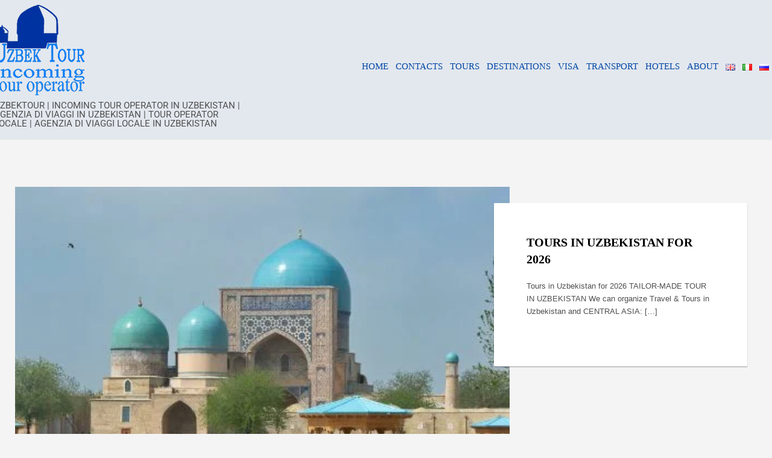

--- FILE ---
content_type: text/html; charset=UTF-8
request_url: https://uzbektour.uz/2018/06/
body_size: 27692
content:
<!DOCTYPE html><html dir="ltr" lang="en-GB" prefix="og: https://ogp.me/ns#"><head><script data-no-optimize="1">var litespeed_docref=sessionStorage.getItem("litespeed_docref");litespeed_docref&&(Object.defineProperty(document,"referrer",{get:function(){return litespeed_docref}}),sessionStorage.removeItem("litespeed_docref"));</script> <meta charset="UTF-8"/><meta http-equiv="x-ua-compatible" content="ie=edge"><meta name="viewport" content="width=device-width, initial-scale=1"><meta name="referrer" content="no-referrer-when-downgrade" /><link rel="profile" href="https://gmpg.org/xfn/11"><link rel="pingback" href="https://uzbektour.uz/xmlrpc.php"><title>June, 2018 | VIAGGIO IN UZBEKISTAN | TOUR IN UZBEKISTAN</title><meta name="robots" content="noindex, max-image-preview:large" /><meta name="yandex-verification" content="af3ca466636c3fbe" /><link rel="canonical" href="https://uzbektour.uz/2018/06/" /><meta name="generator" content="All in One SEO (AIOSEO) 4.9.3" /><link rel="alternate" href="https://uzbektour.uz/2018/06/" hreflang="en" /><link rel="alternate" href="https://uzbektour.uz/it/2018/06/" hreflang="it" /> <script data-cfasync="false" data-pagespeed-no-defer>var gtm4wp_datalayer_name = "dataLayer";
	var dataLayer = dataLayer || [];</script> <script type="litespeed/javascript">window._wca=window._wca||[]</script> <link rel='dns-prefetch' href='//stats.wp.com' /><link rel='dns-prefetch' href='//www.googletagmanager.com' /><link rel='dns-prefetch' href='//fonts.googleapis.com' /><link rel='dns-prefetch' href='//pagead2.googlesyndication.com' /><link rel="alternate" type="application/rss+xml" title="VIAGGIO IN UZBEKISTAN | TOUR IN UZBEKISTAN &raquo; Feed" href="https://uzbektour.uz/feed/" /><link rel="alternate" type="application/rss+xml" title="VIAGGIO IN UZBEKISTAN | TOUR IN UZBEKISTAN &raquo; Comments Feed" href="https://uzbektour.uz/comments/feed/" /><style id='wp-img-auto-sizes-contain-inline-css' type='text/css'>img:is([sizes=auto i],[sizes^="auto," i]){contain-intrinsic-size:3000px 1500px}
/*# sourceURL=wp-img-auto-sizes-contain-inline-css */</style><style id="litespeed-ccss">ul{box-sizing:border-box}:root{--wp--preset--font-size--normal:16px;--wp--preset--font-size--huge:42px}.screen-reader-text{border:0;clip:rect(1px,1px,1px,1px);-webkit-clip-path:inset(50%);clip-path:inset(50%);height:1px;margin:-1px;overflow:hidden;padding:0;position:absolute;width:1px;word-wrap:normal!important}body{--wp--preset--color--black:#000;--wp--preset--color--cyan-bluish-gray:#abb8c3;--wp--preset--color--white:#fff;--wp--preset--color--pale-pink:#f78da7;--wp--preset--color--vivid-red:#cf2e2e;--wp--preset--color--luminous-vivid-orange:#ff6900;--wp--preset--color--luminous-vivid-amber:#fcb900;--wp--preset--color--light-green-cyan:#7bdcb5;--wp--preset--color--vivid-green-cyan:#00d084;--wp--preset--color--pale-cyan-blue:#8ed1fc;--wp--preset--color--vivid-cyan-blue:#0693e3;--wp--preset--color--vivid-purple:#9b51e0;--wp--preset--gradient--vivid-cyan-blue-to-vivid-purple:linear-gradient(135deg,rgba(6,147,227,1) 0%,#9b51e0 100%);--wp--preset--gradient--light-green-cyan-to-vivid-green-cyan:linear-gradient(135deg,#7adcb4 0%,#00d082 100%);--wp--preset--gradient--luminous-vivid-amber-to-luminous-vivid-orange:linear-gradient(135deg,rgba(252,185,0,1) 0%,rgba(255,105,0,1) 100%);--wp--preset--gradient--luminous-vivid-orange-to-vivid-red:linear-gradient(135deg,rgba(255,105,0,1) 0%,#cf2e2e 100%);--wp--preset--gradient--very-light-gray-to-cyan-bluish-gray:linear-gradient(135deg,#eee 0%,#a9b8c3 100%);--wp--preset--gradient--cool-to-warm-spectrum:linear-gradient(135deg,#4aeadc 0%,#9778d1 20%,#cf2aba 40%,#ee2c82 60%,#fb6962 80%,#fef84c 100%);--wp--preset--gradient--blush-light-purple:linear-gradient(135deg,#ffceec 0%,#9896f0 100%);--wp--preset--gradient--blush-bordeaux:linear-gradient(135deg,#fecda5 0%,#fe2d2d 50%,#6b003e 100%);--wp--preset--gradient--luminous-dusk:linear-gradient(135deg,#ffcb70 0%,#c751c0 50%,#4158d0 100%);--wp--preset--gradient--pale-ocean:linear-gradient(135deg,#fff5cb 0%,#b6e3d4 50%,#33a7b5 100%);--wp--preset--gradient--electric-grass:linear-gradient(135deg,#caf880 0%,#71ce7e 100%);--wp--preset--gradient--midnight:linear-gradient(135deg,#020381 0%,#2874fc 100%);--wp--preset--font-size--small:13px;--wp--preset--font-size--medium:20px;--wp--preset--font-size--large:36px;--wp--preset--font-size--x-large:42px;--wp--preset--spacing--20:.44rem;--wp--preset--spacing--30:.67rem;--wp--preset--spacing--40:1rem;--wp--preset--spacing--50:1.5rem;--wp--preset--spacing--60:2.25rem;--wp--preset--spacing--70:3.38rem;--wp--preset--spacing--80:5.06rem;--wp--preset--shadow--natural:6px 6px 9px rgba(0,0,0,.2);--wp--preset--shadow--deep:12px 12px 50px rgba(0,0,0,.4);--wp--preset--shadow--sharp:6px 6px 0px rgba(0,0,0,.2);--wp--preset--shadow--outlined:6px 6px 0px -3px rgba(255,255,255,1),6px 6px rgba(0,0,0,1);--wp--preset--shadow--crisp:6px 6px 0px rgba(0,0,0,1)}:root{--woocommerce:#7f54b3;--wc-green:#7ad03a;--wc-red:#a00;--wc-orange:#ffba00;--wc-blue:#2ea2cc;--wc-primary:#7f54b3;--wc-primary-text:#fff;--wc-secondary:#e9e6ed;--wc-secondary-text:#515151;--wc-highlight:#b3af54;--wc-highligh-text:#fff;--wc-content-bg:#fff;--wc-subtext:#767676}.screen-reader-text{clip:rect(1px,1px,1px,1px);height:1px;overflow:hidden;position:absolute!important;width:1px;word-wrap:normal!important}.screen-reader-text{position:absolute;top:-10000em;width:1px;height:1px;margin:-1px;padding:0;overflow:hidden;clip:rect(0,0,0,0);border:0}:root{--page-title-display:block}:root{--swiper-theme-color:#007aff}:root{--swiper-navigation-size:44px}.elementor-kit-6376{--e-global-color-primary:#6ec1e4;--e-global-color-secondary:#54595f;--e-global-color-text:#7a7a7a;--e-global-color-accent:#61ce70;--e-global-color-7766950a:#4054b2;--e-global-color-1c54063d:#23a455;--e-global-color-21d5a225:#000;--e-global-typography-primary-font-family:"Roboto";--e-global-typography-primary-font-weight:600;--e-global-typography-secondary-font-family:"Roboto Slab";--e-global-typography-secondary-font-weight:400;--e-global-typography-text-font-family:"Roboto";--e-global-typography-text-font-weight:400;--e-global-typography-accent-font-family:"Roboto";--e-global-typography-accent-font-weight:500}html{font-family:sans-serif;-ms-text-size-adjust:100%;-webkit-text-size-adjust:100%}body{margin:0}article,figure,header,main,nav{display:block}a{background-color:transparent}img{border:0}figure{margin:1em 40px}button{color:inherit;font:inherit;margin:0}button{overflow:visible}button{text-transform:none}button{-webkit-appearance:button}button::-moz-focus-inner{border:0;padding:0}*{-webkit-box-sizing:border-box;-moz-box-sizing:border-box;box-sizing:border-box}*:before,*:after{-webkit-box-sizing:border-box;-moz-box-sizing:border-box;box-sizing:border-box}html{font-size:10px}body{font-family:"Helvetica Neue",Helvetica,Arial,sans-serif;font-size:14px;line-height:1.42857143;color:#333;background-color:#fff}button{font-family:inherit;font-size:inherit;line-height:inherit}a{color:#337ab7;text-decoration:none}figure{margin:0}img{vertical-align:middle}.row{margin-left:-15px;margin-right:-15px}.col-md-4,.col-md-8,.col-xs-12,.col-md-12{position:relative;min-height:1px;padding-left:15px;padding-right:15px}.col-xs-12{float:left}.col-xs-12{width:100%}@media (min-width:992px){.col-md-4,.col-md-8,.col-md-12{float:left}.col-md-12{width:100%}.col-md-8{width:66.66666667%}.col-md-4{width:33.33333333%}}.row:before,.row:after{content:" ";display:table}.row:after{clear:both}@-ms-viewport{width:device-width}.fa{-moz-osx-font-smoothing:grayscale;-webkit-font-smoothing:antialiased;display:inline-block;font-style:normal;font-variant:normal;text-rendering:auto;line-height:1}.fa-lg{font-size:1.33333em;line-height:.75em;vertical-align:-.0667em}.fa-angle-up:before{content:"\f106"}.fa{font-family:"Font Awesome 5 Free"}.fa{font-weight:900}h3{margin-top:.8em;margin-bottom:.8em;clear:both;word-break:break-word}p{margin-top:0;margin-bottom:0;padding:0 0 .8125em}.element-title{text-decoration:none;line-height:1.2;word-break:break-word}i{font-style:italic}.blog-post__meta .post-meta__time,.post-meta__time{font-style:italic}.post-meta__time:before{font-family:"Ionicons";content:"\f4be"}.menu-toggle:after{font-family:"Ionicons";content:"\f35e"}html{-webkit-font-smoothing:antialiased;-moz-osx-font-smoothing:grayscale;-ms-scrollbar-arrow-color:rgba(0,59,77,1);-ms-scrollbar-face-color:rgba(0,59,77,1)}body,html{text-rendering:optimizeSpeed;-webkit-text-size-adjust:100%;-ms-text-size-adjust:100%;text-size-adjust:100%}body{padding:0;border:0;overflow-x:hidden;overflow-y:scroll;font-family:sans-serif;line-height:1.618;word-break:normal;vertical-align:baseline;background-color:#fff;-o-font-feature-settings:'liga' 1,'kern';-ms-font-feature-settings:'liga' 1,'kern';-webkit-font-feature-settings:'liga' 1,'kern';font-feature-settings:'liga' 1,'kern'}::-webkit-scrollbar{width:15px}::-webkit-scrollbar-track{background:#fff}::-webkit-scrollbar-thumb{border-radius:10px;border:2px solid #fff;background:rgba(0,59,77,.3)}.website-width{box-sizing:border-box;margin:0 auto}.site{overflow-x:hidden}.bellini__canvas{max-width:1100px;margin:auto}article,figure,header,main,nav{display:block}*{box-sizing:border-box}*:before,*:after{box-sizing:border-box}ul{margin:0 0 1.5em .5em}ul{list-style:disc}li>ul{margin-bottom:0;margin-left:1.5em}img{height:auto;max-width:100%}button{padding:.84375em .875em .78125em;border:0;border-radius:2px;font-weight:500;line-height:1;color:#fff;background-color:#1a1a1a}.button{position:relative;margin-top:6px;margin-bottom:6px;padding:.5em 2em;border:none;border-radius:2px;overflow:hidden;text-align:center;white-space:nowrap;vertical-align:middle;-ms-border-radius:2px}.button--secondary{min-height:32px}.main-navigation{display:block;width:100%}.main-navigation a,.main-navigation a:visited{display:block;text-decoration:none}.main-navigation ul{display:none;margin:0 0 1.6em;list-style:none}.main-navigation ul li{list-style:none}.main-navigation ul li a{display:block;margin-top:.8em;padding-top:.8em;border-top:1px solid #e8e9ea}.main-navigation ul li:first-of-type a{padding-top:0;border-top:0}.main-navigation ul ul{margin-bottom:0}.main-navigation ul ul li:first-of-type a{margin-top:.8em;padding-top:.8em}.main-navigation ul ul a{padding-left:1.6em}.main-navigation ul ul ul a{padding-left:3.2em}.menu-toggle{display:block;padding:1em 0}.menu-toggle:after{position:relative;margin-left:8px;font-size:inherit;vertical-align:top}.menu-toggle{background-color:transparent;margin-right:0;outline:0;position:absolute;top:.8em;left:100%;-webkit-transform:translateX(-100%) translateX(-1.6em);transform:translateX(-100%) translateX(-1.6em);position:relative;top:auto;left:auto;margin-bottom:1.6em;-webkit-transform:none;transform:none}.main-navigation .menu-item a{border-bottom:4px solid transparent}.bellini__pagination--np{text-align:center;padding-top:.6em}.screen-reader-text{position:absolute!important;width:1px;height:1px;overflow:hidden;clip:rect(1px,1px,1px,1px)}.text-right{text-align:right}.site-header:before,.site-header:after,.site-content:before,.site-content:after{content:'';display:table;table-layout:fixed}.site-header:after,.site-content:after{clear:both}.hentry{margin:0 0 1.5em}.site-header{display:block;padding-bottom:.5%;background-position:center center;background-repeat:no-repeat;background-size:cover;box-shadow:0 0 2px rgba(6,8,8,.15);-o-background-size:cover;min-height:60px}.site-branding{position:relative;line-height:1em;padding-top:.75rem;padding-left:0}.site-description{margin-top:1rem}.page-header{border:none;padding:2em}.scrollToTop{display:none;position:fixed;right:40px;bottom:50px;text-decoration:none;font-size:2.618em;z-index:99}.post-meta__time:before{font-style:normal;padding-right:.5em;opacity:.6}.blog__post{position:relative;margin:1.5% 0}.blog__post__image{margin:0 auto;display:block}.blog__post .layout-golden--one__right{position:absolute;top:5%;right:2.5%}.layout-golden--one__left .blog__post__image{width:100%}.layout-golden--one__right{background-color:#fff;box-shadow:0 1px 1.5px rgba(0,0,0,.12),0 1px 1px rgba(0,0,0,.24)}.blog__post__right .blog__post__excerpt p{margin-top:1.5em}.blog__post__right{padding:5% 10%}.blog-post__meta{margin-bottom:2%}.blog-post__meta,.blog__post__right .button--secondary{opacity:0}.blog__post__right .button--secondary--post{text-decoration:none}.blog__post__right .entry-title{margin-top:0}.col-md-8.layout-golden--one__left{padding:0}.button--secondary--post{text-decoration:none;color:#fff}.post-meta__time{margin-bottom:.5em;margin-right:.25em;padding-bottom:0;display:inline-block;text-decoration:none;font-size:.9em;line-height:1}@-moz-viewport{width:device-width}@-ms-viewport{width:device-width}@-o-viewport{width:device-width}@-webkit-viewport{width:device-width}@viewport{width:device-width}@media screen and (min-width:46em){.menu-toggle{display:none}.main-navigation a,.main-navigation a:visited{margin-top:0!important;margin-bottom:1.3em;padding-top:0!important;border-top:0!important}.main-navigation ul{display:block;list-style:none;margin:0 0 -1.3em;padding:0}.main-navigation ul ul{background-color:#fff;box-shadow:0 0 2px 1px rgba(0,0,0,.1);border:6px solid #fff;float:left;font-weight:400;text-transform:none;letter-spacing:0;position:absolute;top:2.55em;left:-9999em;z-index:99999}.main-navigation ul ul a{padding:.8em!important;padding-left:inherit}.main-navigation ul ul:before{content:"";width:0;height:0;border-bottom:14px solid #fff;border-top:0 solid transparent;border-left:14px solid transparent;border-right:14px solid transparent;position:absolute;left:50%;-webkit-transform:translateX(-50%);transform:translateX(-50%);top:-20px}.main-navigation ul ul:after{border:3px solid rgba(232,233,234,.38);content:"";display:block;width:100%;height:100%;position:absolute;top:0;left:0;z-index:-1}.main-navigation ul ul ul{left:-999em;top:-6px}.main-navigation ul ul ul a{padding-left:inherit}.main-navigation ul ul ul:before{display:none}.main-navigation ul ul li{margin-left:0;text-align:center}.main-navigation ul ul li a:after{display:none}.main-navigation ul ul li:first-of-type a{margin-top:0;padding-top:0;border-top:0}.main-navigation ul ul a,.main-navigation ul ul a:visited{border-bottom:1px solid #e8e9ea;padding:.8em;margin:0;width:180px;text-align:left}.main-navigation li{display:inline-block;margin-left:.8em;position:relative}.main-navigation li a:after{display:inline-block;margin-left:1em}.main-navigation li:last-of-type a:after{display:none}.main-navigation li.menu-item-has-children>a{position:relative}.main-navigation li.menu-item-has-children>a:before{font-size:14px;line-height:1;display:inline-block;position:absolute;right:1.4em;top:3px;vertical-align:text-top;-webkit-font-smoothing:antialiased}.main-navigation li.menu-item-has-children>a:after{position:relative;left:1.6em}.main-navigation ul ul li.menu-item-has-children>a:before{display:none}.main-navigation ul ul li.menu-item-has-children>a:after{font-size:14px;font-style:normal;font-weight:400;margin:0 0 0 .4em;padding:0;line-height:1;display:inline-block;vertical-align:text-top;-webkit-transform:rotate(-90deg);transform:rotate(-90deg);-webkit-font-smoothing:antialiased}}@media screen and (min-width:550px) and (max-width:1100px){.blog__post .layout-golden--one__right{position:initial}}@media screen and (min-width:1101px) and (max-width:1350px){.element-title--post{font-size:medium}.blog__post__excerpt{font-size:small}}@media screen and (max-width:640px){h3{line-height:1.4}.element-title{font-size:3rem}h3{font-size:1.6875rem}}@media screen and (max-width:550px){.header--one__menu,.header--one__logo{margin:0 auto}#primary-menu{padding:0}.site-branding{text-align:center}.menu-toggle{margin:0 auto!important}.menu-toggle{margin-top:1.5em;background-color:transparent}.sub-menu{padding-left:.1rem}.bellini__canvas{padding:2rem}.blog__post .layout-golden--one__right{position:initial}.header-inner{padding-left:1em;padding-right:1em}}.flexify--center{position:relative;display:flex;align-items:center;justify-content:space-between;flex-wrap:wrap}:root{--global-kb-font-size-sm:clamp(.8rem,.73rem + .217vw,.9rem);--global-kb-font-size-md:clamp(1.1rem,.995rem + .326vw,1.25rem);--global-kb-font-size-lg:clamp(1.75rem,1.576rem + .543vw,2rem);--global-kb-font-size-xl:clamp(2.25rem,1.728rem + 1.63vw,3rem);--global-kb-font-size-xxl:clamp(2.5rem,1.456rem + 3.26vw,4rem);--global-kb-font-size-xxxl:clamp(2.75rem,.489rem + 7.065vw,6rem)}:root{--global-palette1:#3182ce;--global-palette2:#2b6cb0;--global-palette3:#1a202c;--global-palette4:#2d3748;--global-palette5:#4a5568;--global-palette6:#718096;--global-palette7:#edf2f7;--global-palette8:#f7fafc;--global-palette9:#fff}:root{--swiper-theme-color:#007aff}:root{--swiper-navigation-size:44px}:root{--jp-carousel-primary-color:#fff;--jp-carousel-primary-subtle-color:#999;--jp-carousel-bg-color:#000;--jp-carousel-bg-faded-color:#222;--jp-carousel-border-color:#3a3a3a}:root{--jetpack--contact-form--border:1px solid #8c8f94;--jetpack--contact-form--border-color:#8c8f94;--jetpack--contact-form--border-size:1px;--jetpack--contact-form--border-style:solid;--jetpack--contact-form--border-radius:0px;--jetpack--contact-form--input-padding:16px;--jetpack--contact-form--font-size:16px;--jetpack--contact-form--error-color:#b32d2e;--jetpack--contact-form--inverted-text-color:#fff}.screen-reader-text{border:0;clip:rect(1px,1px,1px,1px);clip-path:inset(50%);height:1px;margin:-1px;overflow:hidden;padding:0;position:absolute!important;width:1px;word-wrap:normal!important}body,button{font-family:'Source Sans Pro',sans-serif;font-size:15px;color:#4f4f4f}.site-branding{font-family:'Roboto',sans-serif}h3,.element-title,.element-title--post,.main-navigation a{font-family:'Bitter',serif}.element-title,.element-title--post{font-size:20px;color:#000;text-transform:uppercase}.website-width{width:100%}.bellini__canvas{max-width:1100px}.header-inner{max-width:1270px}.scrollToTop{color:#a4cff2}.post-meta__time,.blog-post__meta .post-meta__time{color:#bf0033}.main-navigation li a:before{background-color:#bf0033}a{color:#1e73be}.site-header{background-color:#e3e8ef}.main-navigation a,.main-navigation ul ul a{color:#0047a5}.button--secondary{background-color:#1e73be}.main-navigation a{font-size:16px}body.custom-background{background-color:#f4f4f4}.screen-reader-text{clip:rect(1px,1px,1px,1px);word-wrap:normal!important;border:0;clip-path:inset(50%);height:1px;margin:-1px;overflow:hidden;overflow-wrap:normal!important;padding:0;position:absolute!important;width:1px}}</style><link rel="preload" data-asynced="1" data-optimized="2" as="style" onload="this.onload=null;this.rel='stylesheet'" href="https://uzbektour.uz/wp-content/litespeed/css/42161ae457832514e6355c9e9689be54.css?ver=b1102" /><script data-optimized="1" type="litespeed/javascript" data-src="https://uzbektour.uz/wp-content/plugins/litespeed-cache/assets/js/css_async.min.js"></script> <style id='classic-theme-styles-inline-css' type='text/css'>/*! This file is auto-generated */
.wp-block-button__link{color:#fff;background-color:#32373c;border-radius:9999px;box-shadow:none;text-decoration:none;padding:calc(.667em + 2px) calc(1.333em + 2px);font-size:1.125em}.wp-block-file__button{background:#32373c;color:#fff;text-decoration:none}
/*# sourceURL=/wp-includes/css/classic-themes.min.css */</style><style id='jetpack-sharing-buttons-style-inline-css' type='text/css'>.jetpack-sharing-buttons__services-list{display:flex;flex-direction:row;flex-wrap:wrap;gap:0;list-style-type:none;margin:5px;padding:0}.jetpack-sharing-buttons__services-list.has-small-icon-size{font-size:12px}.jetpack-sharing-buttons__services-list.has-normal-icon-size{font-size:16px}.jetpack-sharing-buttons__services-list.has-large-icon-size{font-size:24px}.jetpack-sharing-buttons__services-list.has-huge-icon-size{font-size:36px}@media print{.jetpack-sharing-buttons__services-list{display:none!important}}.editor-styles-wrapper .wp-block-jetpack-sharing-buttons{gap:0;padding-inline-start:0}ul.jetpack-sharing-buttons__services-list.has-background{padding:1.25em 2.375em}
/*# sourceURL=https://uzbektour.uz/wp-content/plugins/jetpack/_inc/blocks/sharing-buttons/view.css */</style><style id='global-styles-inline-css' type='text/css'>:root{--wp--preset--aspect-ratio--square: 1;--wp--preset--aspect-ratio--4-3: 4/3;--wp--preset--aspect-ratio--3-4: 3/4;--wp--preset--aspect-ratio--3-2: 3/2;--wp--preset--aspect-ratio--2-3: 2/3;--wp--preset--aspect-ratio--16-9: 16/9;--wp--preset--aspect-ratio--9-16: 9/16;--wp--preset--color--black: #000000;--wp--preset--color--cyan-bluish-gray: #abb8c3;--wp--preset--color--white: #ffffff;--wp--preset--color--pale-pink: #f78da7;--wp--preset--color--vivid-red: #cf2e2e;--wp--preset--color--luminous-vivid-orange: #ff6900;--wp--preset--color--luminous-vivid-amber: #fcb900;--wp--preset--color--light-green-cyan: #7bdcb5;--wp--preset--color--vivid-green-cyan: #00d084;--wp--preset--color--pale-cyan-blue: #8ed1fc;--wp--preset--color--vivid-cyan-blue: #0693e3;--wp--preset--color--vivid-purple: #9b51e0;--wp--preset--gradient--vivid-cyan-blue-to-vivid-purple: linear-gradient(135deg,rgb(6,147,227) 0%,rgb(155,81,224) 100%);--wp--preset--gradient--light-green-cyan-to-vivid-green-cyan: linear-gradient(135deg,rgb(122,220,180) 0%,rgb(0,208,130) 100%);--wp--preset--gradient--luminous-vivid-amber-to-luminous-vivid-orange: linear-gradient(135deg,rgb(252,185,0) 0%,rgb(255,105,0) 100%);--wp--preset--gradient--luminous-vivid-orange-to-vivid-red: linear-gradient(135deg,rgb(255,105,0) 0%,rgb(207,46,46) 100%);--wp--preset--gradient--very-light-gray-to-cyan-bluish-gray: linear-gradient(135deg,rgb(238,238,238) 0%,rgb(169,184,195) 100%);--wp--preset--gradient--cool-to-warm-spectrum: linear-gradient(135deg,rgb(74,234,220) 0%,rgb(151,120,209) 20%,rgb(207,42,186) 40%,rgb(238,44,130) 60%,rgb(251,105,98) 80%,rgb(254,248,76) 100%);--wp--preset--gradient--blush-light-purple: linear-gradient(135deg,rgb(255,206,236) 0%,rgb(152,150,240) 100%);--wp--preset--gradient--blush-bordeaux: linear-gradient(135deg,rgb(254,205,165) 0%,rgb(254,45,45) 50%,rgb(107,0,62) 100%);--wp--preset--gradient--luminous-dusk: linear-gradient(135deg,rgb(255,203,112) 0%,rgb(199,81,192) 50%,rgb(65,88,208) 100%);--wp--preset--gradient--pale-ocean: linear-gradient(135deg,rgb(255,245,203) 0%,rgb(182,227,212) 50%,rgb(51,167,181) 100%);--wp--preset--gradient--electric-grass: linear-gradient(135deg,rgb(202,248,128) 0%,rgb(113,206,126) 100%);--wp--preset--gradient--midnight: linear-gradient(135deg,rgb(2,3,129) 0%,rgb(40,116,252) 100%);--wp--preset--font-size--small: 13px;--wp--preset--font-size--medium: 20px;--wp--preset--font-size--large: 36px;--wp--preset--font-size--x-large: 42px;--wp--preset--spacing--20: 0.44rem;--wp--preset--spacing--30: 0.67rem;--wp--preset--spacing--40: 1rem;--wp--preset--spacing--50: 1.5rem;--wp--preset--spacing--60: 2.25rem;--wp--preset--spacing--70: 3.38rem;--wp--preset--spacing--80: 5.06rem;--wp--preset--shadow--natural: 6px 6px 9px rgba(0, 0, 0, 0.2);--wp--preset--shadow--deep: 12px 12px 50px rgba(0, 0, 0, 0.4);--wp--preset--shadow--sharp: 6px 6px 0px rgba(0, 0, 0, 0.2);--wp--preset--shadow--outlined: 6px 6px 0px -3px rgb(255, 255, 255), 6px 6px rgb(0, 0, 0);--wp--preset--shadow--crisp: 6px 6px 0px rgb(0, 0, 0);}:where(.is-layout-flex){gap: 0.5em;}:where(.is-layout-grid){gap: 0.5em;}body .is-layout-flex{display: flex;}.is-layout-flex{flex-wrap: wrap;align-items: center;}.is-layout-flex > :is(*, div){margin: 0;}body .is-layout-grid{display: grid;}.is-layout-grid > :is(*, div){margin: 0;}:where(.wp-block-columns.is-layout-flex){gap: 2em;}:where(.wp-block-columns.is-layout-grid){gap: 2em;}:where(.wp-block-post-template.is-layout-flex){gap: 1.25em;}:where(.wp-block-post-template.is-layout-grid){gap: 1.25em;}.has-black-color{color: var(--wp--preset--color--black) !important;}.has-cyan-bluish-gray-color{color: var(--wp--preset--color--cyan-bluish-gray) !important;}.has-white-color{color: var(--wp--preset--color--white) !important;}.has-pale-pink-color{color: var(--wp--preset--color--pale-pink) !important;}.has-vivid-red-color{color: var(--wp--preset--color--vivid-red) !important;}.has-luminous-vivid-orange-color{color: var(--wp--preset--color--luminous-vivid-orange) !important;}.has-luminous-vivid-amber-color{color: var(--wp--preset--color--luminous-vivid-amber) !important;}.has-light-green-cyan-color{color: var(--wp--preset--color--light-green-cyan) !important;}.has-vivid-green-cyan-color{color: var(--wp--preset--color--vivid-green-cyan) !important;}.has-pale-cyan-blue-color{color: var(--wp--preset--color--pale-cyan-blue) !important;}.has-vivid-cyan-blue-color{color: var(--wp--preset--color--vivid-cyan-blue) !important;}.has-vivid-purple-color{color: var(--wp--preset--color--vivid-purple) !important;}.has-black-background-color{background-color: var(--wp--preset--color--black) !important;}.has-cyan-bluish-gray-background-color{background-color: var(--wp--preset--color--cyan-bluish-gray) !important;}.has-white-background-color{background-color: var(--wp--preset--color--white) !important;}.has-pale-pink-background-color{background-color: var(--wp--preset--color--pale-pink) !important;}.has-vivid-red-background-color{background-color: var(--wp--preset--color--vivid-red) !important;}.has-luminous-vivid-orange-background-color{background-color: var(--wp--preset--color--luminous-vivid-orange) !important;}.has-luminous-vivid-amber-background-color{background-color: var(--wp--preset--color--luminous-vivid-amber) !important;}.has-light-green-cyan-background-color{background-color: var(--wp--preset--color--light-green-cyan) !important;}.has-vivid-green-cyan-background-color{background-color: var(--wp--preset--color--vivid-green-cyan) !important;}.has-pale-cyan-blue-background-color{background-color: var(--wp--preset--color--pale-cyan-blue) !important;}.has-vivid-cyan-blue-background-color{background-color: var(--wp--preset--color--vivid-cyan-blue) !important;}.has-vivid-purple-background-color{background-color: var(--wp--preset--color--vivid-purple) !important;}.has-black-border-color{border-color: var(--wp--preset--color--black) !important;}.has-cyan-bluish-gray-border-color{border-color: var(--wp--preset--color--cyan-bluish-gray) !important;}.has-white-border-color{border-color: var(--wp--preset--color--white) !important;}.has-pale-pink-border-color{border-color: var(--wp--preset--color--pale-pink) !important;}.has-vivid-red-border-color{border-color: var(--wp--preset--color--vivid-red) !important;}.has-luminous-vivid-orange-border-color{border-color: var(--wp--preset--color--luminous-vivid-orange) !important;}.has-luminous-vivid-amber-border-color{border-color: var(--wp--preset--color--luminous-vivid-amber) !important;}.has-light-green-cyan-border-color{border-color: var(--wp--preset--color--light-green-cyan) !important;}.has-vivid-green-cyan-border-color{border-color: var(--wp--preset--color--vivid-green-cyan) !important;}.has-pale-cyan-blue-border-color{border-color: var(--wp--preset--color--pale-cyan-blue) !important;}.has-vivid-cyan-blue-border-color{border-color: var(--wp--preset--color--vivid-cyan-blue) !important;}.has-vivid-purple-border-color{border-color: var(--wp--preset--color--vivid-purple) !important;}.has-vivid-cyan-blue-to-vivid-purple-gradient-background{background: var(--wp--preset--gradient--vivid-cyan-blue-to-vivid-purple) !important;}.has-light-green-cyan-to-vivid-green-cyan-gradient-background{background: var(--wp--preset--gradient--light-green-cyan-to-vivid-green-cyan) !important;}.has-luminous-vivid-amber-to-luminous-vivid-orange-gradient-background{background: var(--wp--preset--gradient--luminous-vivid-amber-to-luminous-vivid-orange) !important;}.has-luminous-vivid-orange-to-vivid-red-gradient-background{background: var(--wp--preset--gradient--luminous-vivid-orange-to-vivid-red) !important;}.has-very-light-gray-to-cyan-bluish-gray-gradient-background{background: var(--wp--preset--gradient--very-light-gray-to-cyan-bluish-gray) !important;}.has-cool-to-warm-spectrum-gradient-background{background: var(--wp--preset--gradient--cool-to-warm-spectrum) !important;}.has-blush-light-purple-gradient-background{background: var(--wp--preset--gradient--blush-light-purple) !important;}.has-blush-bordeaux-gradient-background{background: var(--wp--preset--gradient--blush-bordeaux) !important;}.has-luminous-dusk-gradient-background{background: var(--wp--preset--gradient--luminous-dusk) !important;}.has-pale-ocean-gradient-background{background: var(--wp--preset--gradient--pale-ocean) !important;}.has-electric-grass-gradient-background{background: var(--wp--preset--gradient--electric-grass) !important;}.has-midnight-gradient-background{background: var(--wp--preset--gradient--midnight) !important;}.has-small-font-size{font-size: var(--wp--preset--font-size--small) !important;}.has-medium-font-size{font-size: var(--wp--preset--font-size--medium) !important;}.has-large-font-size{font-size: var(--wp--preset--font-size--large) !important;}.has-x-large-font-size{font-size: var(--wp--preset--font-size--x-large) !important;}
:where(.wp-block-post-template.is-layout-flex){gap: 1.25em;}:where(.wp-block-post-template.is-layout-grid){gap: 1.25em;}
:where(.wp-block-term-template.is-layout-flex){gap: 1.25em;}:where(.wp-block-term-template.is-layout-grid){gap: 1.25em;}
:where(.wp-block-columns.is-layout-flex){gap: 2em;}:where(.wp-block-columns.is-layout-grid){gap: 2em;}
:root :where(.wp-block-pullquote){font-size: 1.5em;line-height: 1.6;}
/*# sourceURL=global-styles-inline-css */</style><style id='woocommerce-inline-inline-css' type='text/css'>.woocommerce form .form-row .required { visibility: visible; }
/*# sourceURL=woocommerce-inline-inline-css */</style><style id='kadence-blocks-global-variables-inline-css' type='text/css'>:root {--global-kb-font-size-sm:clamp(0.8rem, 0.73rem + 0.217vw, 0.9rem);--global-kb-font-size-md:clamp(1.1rem, 0.995rem + 0.326vw, 1.25rem);--global-kb-font-size-lg:clamp(1.75rem, 1.576rem + 0.543vw, 2rem);--global-kb-font-size-xl:clamp(2.25rem, 1.728rem + 1.63vw, 3rem);--global-kb-font-size-xxl:clamp(2.5rem, 1.456rem + 3.26vw, 4rem);--global-kb-font-size-xxxl:clamp(2.75rem, 0.489rem + 7.065vw, 6rem);}:root {--global-palette1: #3182CE;--global-palette2: #2B6CB0;--global-palette3: #1A202C;--global-palette4: #2D3748;--global-palette5: #4A5568;--global-palette6: #718096;--global-palette7: #EDF2F7;--global-palette8: #F7FAFC;--global-palette9: #ffffff;}
/*# sourceURL=kadence-blocks-global-variables-inline-css */</style><script type="litespeed/javascript" data-src="https://uzbektour.uz/wp-includes/js/jquery/jquery.min.js" id="jquery-core-js"></script> <script id="jquery-js-after" type="litespeed/javascript">!function($){"use strict";$(document).ready(function(){$(this).scrollTop()>100&&$(".hfe-scroll-to-top-wrap").removeClass("hfe-scroll-to-top-hide"),$(window).scroll(function(){$(this).scrollTop()<100?$(".hfe-scroll-to-top-wrap").fadeOut(300):$(".hfe-scroll-to-top-wrap").fadeIn(300)}),$(".hfe-scroll-to-top-wrap").on("click",function(){$("html, body").animate({scrollTop:0},300);return!1})})}(jQuery);!function($){'use strict';$(document).ready(function(){var bar=$('.hfe-reading-progress-bar');if(!bar.length)return;$(window).on('scroll',function(){var s=$(window).scrollTop(),d=$(document).height()-$(window).height(),p=d?s/d*100:0;bar.css('width',p+'%')})})}(jQuery)</script> <script id="wc-add-to-cart-js-extra" type="litespeed/javascript">var wc_add_to_cart_params={"ajax_url":"/wp-admin/admin-ajax.php","wc_ajax_url":"/?wc-ajax=%%endpoint%%","i18n_view_cart":"View basket","cart_url":"https://uzbektour.uz/cart/","is_cart":"","cart_redirect_after_add":"no"}</script> <script id="woocommerce-js-extra" type="litespeed/javascript">var woocommerce_params={"ajax_url":"/wp-admin/admin-ajax.php","wc_ajax_url":"/?wc-ajax=%%endpoint%%","i18n_password_show":"Show password","i18n_password_hide":"Hide password"}</script> <script type="text/javascript" src="https://stats.wp.com/s-202604.js" id="woocommerce-analytics-js" defer="defer" data-wp-strategy="defer"></script> 
 <script type="litespeed/javascript" data-src="https://www.googletagmanager.com/gtag/js?id=GT-TWZSH2T" id="google_gtagjs-js"></script> <script id="google_gtagjs-js-after" type="litespeed/javascript">window.dataLayer=window.dataLayer||[];function gtag(){dataLayer.push(arguments)}
gtag("set","linker",{"domains":["uzbektour.uz"]});gtag("js",new Date());gtag("set","developer_id.dZTNiMT",!0);gtag("config","GT-TWZSH2T")</script> <link rel="https://api.w.org/" href="https://uzbektour.uz/wp-json/" /><link rel="EditURI" type="application/rsd+xml" title="RSD" href="https://uzbektour.uz/xmlrpc.php?rsd" /><style id="essential-blocks-global-styles">:root {
                --eb-global-primary-color: #101828;
--eb-global-secondary-color: #475467;
--eb-global-tertiary-color: #98A2B3;
--eb-global-text-color: #475467;
--eb-global-heading-color: #1D2939;
--eb-global-link-color: #444CE7;
--eb-global-background-color: #F9FAFB;
--eb-global-button-text-color: #FFFFFF;
--eb-global-button-background-color: #101828;
--eb-gradient-primary-color: linear-gradient(90deg, hsla(259, 84%, 78%, 1) 0%, hsla(206, 67%, 75%, 1) 100%);
--eb-gradient-secondary-color: linear-gradient(90deg, hsla(18, 76%, 85%, 1) 0%, hsla(203, 69%, 84%, 1) 100%);
--eb-gradient-tertiary-color: linear-gradient(90deg, hsla(248, 21%, 15%, 1) 0%, hsla(250, 14%, 61%, 1) 100%);
--eb-gradient-background-color: linear-gradient(90deg, rgb(250, 250, 250) 0%, rgb(233, 233, 233) 49%, rgb(244, 243, 243) 100%);

                --eb-tablet-breakpoint: 1024px;
--eb-mobile-breakpoint: 767px;

            }</style><meta name="generator" content="Site Kit by Google 1.170.0" /><meta name="ti-site-data" content="[base64]" /><style>img#wpstats{display:none}</style>
 <script data-cfasync="false" data-pagespeed-no-defer>var dataLayer_content = {"pagePostType":"post","pagePostType2":"month-post"};
	dataLayer.push( dataLayer_content );</script> <script data-cfasync="false" data-pagespeed-no-defer>(function(w,d,s,l,i){w[l]=w[l]||[];w[l].push({'gtm.start':
new Date().getTime(),event:'gtm.js'});var f=d.getElementsByTagName(s)[0],
j=d.createElement(s),dl=l!='dataLayer'?'&l='+l:'';j.async=true;j.src=
'//www.googletagmanager.com/gtm.js?id='+i+dl;f.parentNode.insertBefore(j,f);
})(window,document,'script','dataLayer','GTM-NGXPFT5');</script> <style type="text/css">body,
		button,
		input,
		select,
		textarea{
			font-family: 'Source Sans Pro', sans-serif;
			font-size:15px;
			color:#4f4f4f;
		}

		h3.block-title{font-family: 'Source Sans Pro', sans-serif;}
		.site-branding{font-family: 'Roboto', sans-serif;}

		h1,h2,h3,h4,h5,h6,
		.element-title,
		.element-title--post,
		.element-title--main,
		.single-page__title,
		.page-title,
		.single-post__title,
		.main-navigation a,
		.hamburger__menu--open .menu-item{
			font-family: 'Bitter', serif;
		}

		.element-title,
		.element-title--post,
		.element-title--main,
		.single-page__title,
		.single-post__title{
			font-size:20px;
			color: #000000;
			text-transform: uppercase;
		}

		.widget-title{text-align:center;}

		.website-width{width:100%;}
		.bellini__canvas{max-width:1200px;}
		.header-inner{max-width:1270px;}

		/* Color */
		.bellini-social__link a span,.scrollToTop,.shopping_bag_items_number{color: #a4cff2;}
		.shopping_bag_items_number{border-color: #a4cff2;}
		.hamburger-inner,.hamburger-inner::before,.hamburger-inner::after,.hamburger__site-title,.product-featured__title h1:after,.product-featured__title--l2 h1:after{background-color: #a4cff2;}
		.comments-link a,.post-meta__time,.breadcrumb_last,.single.post-meta,.single.post-meta a,.post-meta__category a,.comment-reply-link,.comment__author,.blog-post__meta .post-meta__time,.post-meta__author,.comment-edit-link{color: #bf0033;}
		.main-navigation li a:before,.post-meta__tag__item a:before{background-color: #bf0033;}

		.current_page_item a,.current-menu-item a,.main-navigation .nav-menu a:hover{border-bottom:3px solid #a4cff2 !important;}

		a{color: #1e73be;}
		a:hover,a:focus,a:active{color: #f7164a;}
		.site-header{background-color: #e3e8ef;}
		.site-footer{background-color: #e5e5e5;}
		#secondary .widget{background-color: #f9f9f9;}
		.main-navigation a,.main-navigation ul ul a{color: #0047a5;}
		.site-title a{color: #000000;}
		.comment-form input[type=submit],.button--cta--center,.site-search form input[type=submit],.button--secondary{background-color: #1e73be;}
		.button--secondary a,.button--cta--center,.comment-form input[type=submit]{color: #ffffff;}

		/* Position */
		.nav-menu {text-align: right;}
		.page-title,
		.single-page__title,
		.woocommerce-breadcrumb,
		.breadcrumbs{text-align:center;}

		.widget__footer__widget,
		.widget__footer__widget .widget-title{text-align:center;}

		.main-navigation a,.page-numbers a,.page-numbers span,.cart-toggles{font-size:15px;}

		/* Front Page */
			.slider-content__title, .slider-content{color:#ffffff;}
			.front-feature-blocks{background-color:#dd9b30;}
			.front-blog{background-color:#e3e8ef;}
			.front-text-field{background-color:#d3e9fb;}
			.front-text-field{background-image: url();}
			.slider__cta--one{background-color: #1e73be; color: #333333;}
			.slider__cta--one:hover{color: #1e73be; background-color: #333333;}
			.slider__cta--two{background-color: #00B0FF; color: #333333;}
			.slider__cta--two:hover{color: #00B0FF; background-color: #333333;}</style><style type="text/css">.product_title,
		.category_title,
		.woocommerce-loop-category__title,
		.woocommerce-loop-product__title,
		.related.products h2,
		.wc-tabs li a,
		.up-sells h2{
			font-family: 'Bitter', serif;
		}

		.product-card__info__product a,
		.product-featured__title a,
		.woocommerce ul.products li.product h3,
		.product-card__info__product h3 {
	    	font-size: 20px ;
	    	color: #dd9933 ;
		}

		.front-product-category{background-color:#f2cf9b;}
		.front-new-arrival{background-color:#e8ecf2;}
		.front__product-featured{background-color:#e0e0e0;}

		.site-cart__icon,.product-card__info__price,.product-card__info__price,.product-featured__price .amount,.product-card__info__price .amount,.woocommerce div.product span.price,.add_to_cart_button:before{
	    	font-size: 18px ;
		}

		.product-card__inner,.front-product-category__card__inner,.front__product-featured__text,.woo__info__sorting,.product-card__inner,.woocommerce div.product .woocommerce-tabs ul.tabs li.active,.woocommerce div.product .woocommerce-tabs .panel{
			background-color: #eaeaea ;
		}

		.product-featured__add-cart .add_to_cart_button,.woocommerce #respond input#submit,.woocommerce a.button,.woocommerce button.button,.woocommerce input.button{
			color: #ffffff !important ;
	    	background-color: #2196F3 !important ;
		}

		.woocommerce .widget_price_filter .ui-slider .ui-slider-range{
			background-color: #2196F3;
		}</style><noscript><style>.woocommerce-product-gallery{ opacity: 1 !important; }</style></noscript><meta name="google-adsense-platform-account" content="ca-host-pub-2644536267352236"><meta name="google-adsense-platform-domain" content="sitekit.withgoogle.com"><meta name="generator" content="Elementor 3.34.2; features: additional_custom_breakpoints; settings: css_print_method-external, google_font-enabled, font_display-auto"><style type="text/css">.recentcomments a{display:inline !important;padding:0 !important;margin:0 !important;}</style><style type="text/css">.recentcomments a{display:inline !important;padding:0 !important;margin:0 !important;}</style> <script type="application/ld+json" class="saswp-schema-markup-output">[{"@context":"https:\/\/schema.org\/","@type":"BreadcrumbList","@id":"https:\/\/uzbektour.uz#breadcrumb","itemListElement":[{"@type":"ListItem","position":1,"item":{"@id":"https:\/\/uzbektour.uz","name":"VIAGGIO IN UZBEKISTAN | TOUR IN UZBEKISTAN"}}]}]</script> <style>.e-con.e-parent:nth-of-type(n+4):not(.e-lazyloaded):not(.e-no-lazyload),
				.e-con.e-parent:nth-of-type(n+4):not(.e-lazyloaded):not(.e-no-lazyload) * {
					background-image: none !important;
				}
				@media screen and (max-height: 1024px) {
					.e-con.e-parent:nth-of-type(n+3):not(.e-lazyloaded):not(.e-no-lazyload),
					.e-con.e-parent:nth-of-type(n+3):not(.e-lazyloaded):not(.e-no-lazyload) * {
						background-image: none !important;
					}
				}
				@media screen and (max-height: 640px) {
					.e-con.e-parent:nth-of-type(n+2):not(.e-lazyloaded):not(.e-no-lazyload),
					.e-con.e-parent:nth-of-type(n+2):not(.e-lazyloaded):not(.e-no-lazyload) * {
						background-image: none !important;
					}
				}</style><style type="text/css" id="custom-background-css">body.custom-background { background-color: #f4f4f4; }</style> <script type="litespeed/javascript" data-src="https://pagead2.googlesyndication.com/pagead/js/adsbygoogle.js?client=ca-pub-4004482927590856&amp;host=ca-host-pub-2644536267352236" crossorigin="anonymous"></script> <link rel="icon" href="https://uzbektour.uz/wp-content/uploads/2025/04/cropped-cropped-logo-site-150-32x32.png" sizes="32x32" /><link rel="icon" href="https://uzbektour.uz/wp-content/uploads/2025/04/cropped-cropped-logo-site-150-192x192.png" sizes="192x192" /><link rel="apple-touch-icon" href="https://uzbektour.uz/wp-content/uploads/2025/04/cropped-cropped-logo-site-150-180x180.png" /><meta name="msapplication-TileImage" content="https://uzbektour.uz/wp-content/uploads/2025/04/cropped-cropped-logo-site-150-270x270.png" /><style type="text/css" id="wp-custom-css">/*
You can add your own CSS here.

Click the help icon above to learn more.
*/</style><style type="text/css" id="c4wp-checkout-css">.woocommerce-checkout .c4wp_captcha_field {
						margin-bottom: 10px;
						margin-top: 15px;
						position: relative;
						display: inline-block;
					}</style><style type="text/css" id="c4wp-v3-lp-form-css">.login #login, .login #lostpasswordform {
					min-width: 350px !important;
				}
				.wpforms-field-c4wp iframe {
					width: 100% !important;
				}</style></head><body data-rsssl=1 class="archive date custom-background wp-custom-logo wp-theme-bellini theme-bellini woocommerce-no-js ehf-template-bellini ehf-stylesheet-bellini metaslider-plugin group-blog hfeed elementor-default elementor-kit-6376"><noscript><iframe data-lazyloaded="1" src="about:blank" data-litespeed-src="https://www.googletagmanager.com/ns.html?id=GTM-NGXPFT5" height="0" width="0" style="display:none;visibility:hidden" aria-hidden="true"></iframe></noscript><div id="page" class="hfeed site website-width"><a class="skip-link screen-reader-text" href="#content">Skip to content</a><header id="masthead" class="site-header header__general" role="banner"><div class="custom-header"><div class="custom-header-media"></div><div class="header-inner bellini__canvas"><div class="row flexify--center"><div class="site-branding col-md-4 header--one__logo">		<a href="https://uzbektour.uz/" class="custom-logo-link" rel="home"><img data-lazyloaded="1" src="[data-uri]" width="150" height="150" data-src="https://uzbektour.uz/wp-content/uploads/2025/04/cropped-logo-site-150.png" class="custom-logo" alt="VIAGGIO IN UZBEKISTAN | TOUR IN UZBEKISTAN" decoding="async" data-srcset="https://uzbektour.uz/wp-content/uploads/2025/04/cropped-logo-site-150.png 150w, https://uzbektour.uz/wp-content/uploads/2025/04/cropped-logo-site-150-100x100.png 100w" data-sizes="(max-width: 150px) 100vw, 150px" /></a><p class="site-description">
UZBEKTOUR | INCOMING TOUR OPERATOR IN UZBEKISTAN | AGENZIA DI VIAGGI IN UZBEKISTAN | TOUR OPERATOR LOCALE | AGENZIA DI VIAGGI LOCALE IN UZBEKISTAN</p></div><div class="col-md-8 text-right header--one__menu"><nav id="site-navigation" class="main-navigation" role="navigation" aria-label="site links">
<button class="menu-toggle" aria-controls="top-menu" aria-label="Toggle navigation" aria-expanded="false">
Menu					</button><div class="menu-main-menu-container"><ul id="primary-menu" class="menu"><li id="menu-item-1077" class="menu-item menu-item-type-custom menu-item-object-custom menu-item-home menu-item-1077"><a href="https://uzbektour.uz/">HOME</a></li><li id="menu-item-571" class="menu-item menu-item-type-post_type menu-item-object-page menu-item-571"><a href="https://uzbektour.uz/contact-us/">CONTACTS</a></li><li id="menu-item-749" class="menu-item menu-item-type-post_type menu-item-object-page menu-item-has-children menu-item-749"><a href="https://uzbektour.uz/tours/">TOURS</a><ul class="sub-menu"><li id="menu-item-555" class="menu-item menu-item-type-post_type menu-item-object-page menu-item-555"><a href="https://uzbektour.uz/tailor-made-tour/">TAILOR-MADE TOUR</a></li><li id="menu-item-556" class="menu-item menu-item-type-post_type menu-item-object-page menu-item-556"><a href="https://uzbektour.uz/classic-tour/">CLASSIC TOUR UZBEKISTAN</a></li><li id="menu-item-8153" class="menu-item menu-item-type-post_type menu-item-object-page menu-item-8153"><a href="https://uzbektour.uz/5-days-tour-to-uzbekistan/">TOUR 5 DAYS</a></li><li id="menu-item-10289" class="menu-item menu-item-type-post_type menu-item-object-page menu-item-10289"><a href="https://uzbektour.uz/8-days-trip-uzbekistan/">TOUR 8 DAYS</a></li><li id="menu-item-10300" class="menu-item menu-item-type-custom menu-item-object-custom menu-item-10300"><a href="https://uzbektour.uz/tour-9-days-to-uzbekistan/">TOUR 9 DAYS</a></li><li id="menu-item-557" class="menu-item menu-item-type-post_type menu-item-object-page menu-item-557"><a href="https://uzbektour.uz/tour-10-days/">TOUR 10 DAYS</a></li><li id="menu-item-560" class="menu-item menu-item-type-post_type menu-item-object-page menu-item-560"><a href="https://uzbektour.uz/tour-fergana/">TOUR FERGANA</a></li><li id="menu-item-558" class="menu-item menu-item-type-post_type menu-item-object-page menu-item-558"><a href="https://uzbektour.uz/yurt-tour-12-days/">YURT TOUR 12 DAYS IN UZBEKISTAN</a></li><li id="menu-item-565" class="menu-item menu-item-type-post_type menu-item-object-page menu-item-has-children menu-item-565"><a href="https://uzbektour.uz/tour-aral-sea/">TOUR ARAL SEA</a><ul class="sub-menu"><li id="menu-item-8535" class="menu-item menu-item-type-post_type menu-item-object-post menu-item-8535"><a href="https://uzbektour.uz/aral-sea-tour/">ARAL SEA</a></li></ul></li><li id="menu-item-8808" class="menu-item menu-item-type-post_type menu-item-object-page menu-item-8808"><a href="https://uzbektour.uz/uzbekistan-group-tour/">Group Tour</a></li></ul></li><li id="menu-item-1451" class="menu-item menu-item-type-post_type menu-item-object-page menu-item-has-children menu-item-1451"><a href="https://uzbektour.uz/destinations/">DESTINATIONS</a><ul class="sub-menu"><li id="menu-item-570" class="menu-item menu-item-type-post_type menu-item-object-page menu-item-570"><a href="https://uzbektour.uz/uzbekistan/">UZBEKISTAN</a></li><li id="menu-item-572" class="menu-item menu-item-type-post_type menu-item-object-page menu-item-572"><a href="https://uzbektour.uz/kazakhstan/">KAZAKHSTAN</a></li><li id="menu-item-573" class="menu-item menu-item-type-post_type menu-item-object-page menu-item-573"><a href="https://uzbektour.uz/kyrgyzstan/">KYRGYZSTAN</a></li><li id="menu-item-574" class="menu-item menu-item-type-post_type menu-item-object-page menu-item-574"><a href="https://uzbektour.uz/tajikistan/">TAJIKISTAN</a></li><li id="menu-item-575" class="menu-item menu-item-type-post_type menu-item-object-page menu-item-575"><a href="https://uzbektour.uz/turkmenistan/">TURKMENISTAN</a></li></ul></li><li id="menu-item-559" class="menu-item menu-item-type-post_type menu-item-object-page menu-item-has-children menu-item-559"><a href="https://uzbektour.uz/visa-support/">VISA</a><ul class="sub-menu"><li id="menu-item-8546" class="menu-item menu-item-type-post_type menu-item-object-page menu-item-8546"><a href="https://uzbektour.uz/embassies-consular-missions-of-uzbekistan/">EMBASSIES, CONSULAR MISSIONS OF UZBEKISTAN</a></li></ul></li><li id="menu-item-569" class="menu-item menu-item-type-post_type menu-item-object-page menu-item-has-children menu-item-569"><a href="https://uzbektour.uz/transport/">TRANSPORT</a><ul class="sub-menu"><li id="menu-item-1861" class="menu-item menu-item-type-post_type menu-item-object-page menu-item-has-children menu-item-1861"><a href="https://uzbektour.uz/transport/uzbekistan-airways/">Uzbekistan Airways</a><ul class="sub-menu"><li id="menu-item-567" class="menu-item menu-item-type-post_type menu-item-object-page menu-item-567"><a href="https://uzbektour.uz/domestic-flights/">DOMESTIC FLIGHTS</a></li></ul></li><li id="menu-item-568" class="menu-item menu-item-type-post_type menu-item-object-page menu-item-568"><a href="https://uzbektour.uz/local-trains/">LOCAL TRAINS</a></li></ul></li><li id="menu-item-561" class="menu-item menu-item-type-post_type menu-item-object-page menu-item-has-children menu-item-561"><a href="https://uzbektour.uz/hotels/">HOTELS</a><ul class="sub-menu"><li id="menu-item-562" class="menu-item menu-item-type-post_type menu-item-object-page menu-item-562"><a href="https://uzbektour.uz/hotels-tashkent/">HOTELS TASHKENT</a></li><li id="menu-item-563" class="menu-item menu-item-type-post_type menu-item-object-page menu-item-563"><a href="https://uzbektour.uz/hotels-samarkand/">HOTELS SAMARKAND</a></li><li id="menu-item-564" class="menu-item menu-item-type-post_type menu-item-object-page menu-item-564"><a href="https://uzbektour.uz/hotels-bukhara/">HOTELS BUKHARA</a></li><li id="menu-item-566" class="menu-item menu-item-type-post_type menu-item-object-page menu-item-566"><a href="https://uzbektour.uz/hotels-khiva/">HOTELS KHIVA</a></li></ul></li><li id="menu-item-554" class="menu-item menu-item-type-post_type menu-item-object-page menu-item-554"><a href="https://uzbektour.uz/about-us/">ABOUT</a></li><li id="menu-item-984-en" class="lang-item lang-item-91 lang-item-en current-lang lang-item-first menu-item menu-item-type-custom menu-item-object-custom menu-item-984-en"><a href="https://uzbektour.uz/2018/06/" hreflang="en-GB" lang="en-GB"><img src="[data-uri]" alt="English" width="16" height="11" style="width: 16px; height: 11px;" /></a></li><li id="menu-item-984-it" class="lang-item lang-item-136 lang-item-it menu-item menu-item-type-custom menu-item-object-custom menu-item-984-it"><a href="https://uzbektour.uz/it/2018/06/" hreflang="it-IT" lang="it-IT"><img src="[data-uri]" alt="Italiano" width="16" height="11" style="width: 16px; height: 11px;" /></a></li><li id="menu-item-984-ru" class="lang-item lang-item-733 lang-item-ru no-translation menu-item menu-item-type-custom menu-item-object-custom menu-item-984-ru"><a href="https://uzbektour.uz/ru/uzbekistan-tour-ru/" hreflang="ru-RU" lang="ru-RU"><img loading="lazy" src="[data-uri]" alt="Русский" width="16" height="11" style="width: 16px; height: 11px;" /></a></li></ul></div></nav></div></div></div></div></header><div id="content" class="site-content"><main id="primary" role="main" class="content-area"><div id="main" class="site-main"><header class="page-header col-md-12"></header><div class="bellini__canvas"><div class="row"><div class="template__blog col-md-12"><div class="row"><article id="post-1233" class="post-1233 post type-post status-publish format-standard has-post-thumbnail hentry category-classic-tour category-tours category-uzbekistan-en tag-classic-tour tag-tour-to-uzbekistan"><div class="row"><div class="blog__post col-md-12"><div class="col-md-8 layout-golden--one__left"><figure>
<img data-lazyloaded="1" src="[data-uri]" loading="lazy" width="450" height="300" data-src="https://uzbektour.uz/wp-content/uploads/2017/03/kok-gumbaz2-450x300.jpg" class="img-respponsive blog__post__image wp-post-image" alt="Viaggio in Uzbekistan aprile" decoding="async" data-srcset="https://uzbektour.uz/wp-content/uploads/2017/03/kok-gumbaz2-450x300.jpg 450w, https://uzbektour.uz/wp-content/uploads/2017/03/kok-gumbaz2-600x400.jpg 600w, https://uzbektour.uz/wp-content/uploads/2017/03/kok-gumbaz2-300x200.jpg 300w, https://uzbektour.uz/wp-content/uploads/2017/03/kok-gumbaz2-768x512.jpg 768w, https://uzbektour.uz/wp-content/uploads/2017/03/kok-gumbaz2.jpg 900w" data-sizes="(max-width: 450px) 100vw, 450px" /></figure></div><div class="col-md-4 layout-golden--one__right"><div class="blog__post__right"><div class="blog-post__meta">
<span class="post-meta__time">
<span>
<time datetime="June 17, 2018" pubdate>
June 17, 2018        </time>
</span>
</span></div><header class="entry-header"><h3 class="entry-title"><a href="https://uzbektour.uz/tours-in-uzbekistan-for-2019/" class="element-title element-title--post">Tours in Uzbekistan for 2026</a></h3></header><div class="blog__post__excerpt"><p>Tours in Uzbekistan for 2026 TAILOR-MADE TOUR IN UZBEKISTAN We can organize Travel &amp; Tours in Uzbekistan and CENTRAL ASIA: [&hellip;]</p></div><a class="button--secondary--post" href="https://uzbektour.uz/tours-in-uzbekistan-for-2019/"><div class="button button--secondary" role="button">
READ MORE</div>
</a></div></div></div></div></article><div class="bellini__pagination--np col-xs-12"></div></div></div></div></div></div></main></div><footer id="colophon" class="site-footer container-fluid" role="contentinfo"><aside id="secondary" class="widget-area__footer" role="complementary"><div class="bellini__canvas"><div class="row"><section id="text-3" class="widget__after__content col-md-3 widget_text"><h2 class="element-title widget-title">CONTACT OF TRAVEL AGENCY</h2><div class="textwidget"><p>36, Gagarin str., 140100 &#8211;<br />
Samarkand, Uzbekistan<br />
Phone  +998 94 349 4842 WhatsApp, Telegram<br />
Email: <a href="mailto:sales@uzbektour.uz">sales@uzbektour.uz </a></p><p>Email:  <a href="mailto:info@uzbektour.online">info@uzbektour.online</a></p><p><a href="https://uzbektour.uz/privacy-policy/" target="_blank" rel="noopener">Privacy</a></p><p><a href="https://uzbektour.uz/ru/cookie-policy-eu/" target="_blank" rel="noopener">Cookies</a></p></div></section><section id="nav_menu-28" class="widget__after__content col-md-3 widget_nav_menu"><h2 class="element-title widget-title">CITIES</h2><div class="menu-cities-for-trip-container"><ul id="menu-cities-for-trip" class="menu"><li id="menu-item-801" class="menu-item menu-item-type-post_type menu-item-object-page menu-item-801"><a href="https://uzbektour.uz/khiva-2/">KHIVA</a></li><li id="menu-item-802" class="menu-item menu-item-type-post_type menu-item-object-page menu-item-802"><a href="https://uzbektour.uz/bukhara-3/">BUKHARA</a></li><li id="menu-item-803" class="menu-item menu-item-type-post_type menu-item-object-page menu-item-803"><a href="https://uzbektour.uz/samarkand-2/">SAMARKAND</a></li><li id="menu-item-824" class="menu-item menu-item-type-post_type menu-item-object-page menu-item-824"><a href="https://uzbektour.uz/shakhrisabz/">SHAKHRISABZ</a></li><li id="menu-item-2804" class="menu-item menu-item-type-post_type menu-item-object-page menu-item-2804"><a href="https://uzbektour.uz/uzbekistan/information-for-traveling/">INFORMATION FOR TRAVELING IN UZBEKISTAN</a></li><li id="menu-item-8902" class="menu-item menu-item-type-post_type menu-item-object-page menu-item-8902"><a href="https://uzbektour.uz/uzbekistan-museums/">UZBEKISTAN MOST POPULAR MUSEUMS</a></li><li id="menu-item-8903" class="menu-item menu-item-type-post_type menu-item-object-page menu-item-8903"><a href="https://uzbektour.uz/uzbekistan/sights-monuments/">SIGHTS OF UZBEKISTAN</a></li></ul></div></section><section id="nav_menu-13" class="widget__after__content col-md-3 widget_nav_menu"><h2 class="element-title widget-title">TOURS UZBEKISTAN</h2><div class="menu-menu2-container"><ul id="menu-menu2" class="menu"><li id="menu-item-147" class="menu-item menu-item-type-post_type menu-item-object-page menu-item-147"><a href="https://uzbektour.uz/classic-tour/">CLASSIC TOUR UZBEKISTAN</a></li><li id="menu-item-148" class="menu-item menu-item-type-post_type menu-item-object-page menu-item-148"><a href="https://uzbektour.uz/tour-aral-sea/">TOUR ARAL SEA</a></li><li id="menu-item-149" class="menu-item menu-item-type-post_type menu-item-object-page menu-item-149"><a href="https://uzbektour.uz/tour-fergana/">TOUR FERGANA</a></li><li id="menu-item-651" class="menu-item menu-item-type-post_type menu-item-object-page menu-item-651"><a href="https://uzbektour.uz/tailor-made-tour/">TAILOR-MADE TOUR</a></li><li id="menu-item-652" class="menu-item menu-item-type-post_type menu-item-object-page menu-item-652"><a href="https://uzbektour.uz/tour-10-days/">TOUR 10 DAYS</a></li><li id="menu-item-653" class="menu-item menu-item-type-post_type menu-item-object-page menu-item-653"><a href="https://uzbektour.uz/yurt-tour-12-days/">YURT TOUR 12 DAYS IN UZBEKISTAN</a></li></ul></div></section><section id="woocommerce_product_categories-3" class="widget__after__content col-md-3 woocommerce widget_product_categories"><h2 class="element-title widget-title">categories</h2><ul class="product-categories"><li class="cat-item cat-item-186"><a href="https://uzbektour.uz/product-category/tours-2/">TAILOR MADE TOURS</a></li><li class="cat-item cat-item-188"><a href="https://uzbektour.uz/product-category/tours-3/">TOURS IN CENTRAL ASIA</a></li><li class="cat-item cat-item-183"><a href="https://uzbektour.uz/product-category/tours/">TOURS IN UZBEKISTAN</a></li></ul></section></div></div></aside><div class="site-footer--center bellini__canvas"><div class="row"><div class="footer__copyright col-md-12 text-center">
Tour operator in Uzbekistan. Copyright  - 2016 - 2025 <a href="https://uzbektour.uz/contact-us/" target="_blank"><strong>UZBEKTOUR.UZ</strong></a></div></div></div></footer>
<a href="#0" class="scrollToTop"><i class="fa fa-angle-up fa-lg"></i></a></div> <script type="speculationrules">{"prefetch":[{"source":"document","where":{"and":[{"href_matches":"/*"},{"not":{"href_matches":["/wp-*.php","/wp-admin/*","/wp-content/uploads/*","/wp-content/*","/wp-content/plugins/*","/wp-content/themes/bellini/*","/*\\?(.+)"]}},{"not":{"selector_matches":"a[rel~=\"nofollow\"]"}},{"not":{"selector_matches":".no-prefetch, .no-prefetch a"}}]},"eagerness":"conservative"}]}</script> <script type="litespeed/javascript">jQuery(window).scroll(function(){if(jQuery(this).scrollTop()>700){jQuery('.scrollToTop').fadeIn()}else{jQuery('.scrollToTop').fadeOut()}});jQuery('.scrollToTop').click(function(){jQuery('html, body').animate({scrollTop:0},1000);return!1})</script> <script type="litespeed/javascript">const lazyloadRunObserver=()=>{const lazyloadBackgrounds=document.querySelectorAll(`.e-con.e-parent:not(.e-lazyloaded)`);const lazyloadBackgroundObserver=new IntersectionObserver((entries)=>{entries.forEach((entry)=>{if(entry.isIntersecting){let lazyloadBackground=entry.target;if(lazyloadBackground){lazyloadBackground.classList.add('e-lazyloaded')}
lazyloadBackgroundObserver.unobserve(entry.target)}})},{rootMargin:'200px 0px 200px 0px'});lazyloadBackgrounds.forEach((lazyloadBackground)=>{lazyloadBackgroundObserver.observe(lazyloadBackground)})};const events=['DOMContentLiteSpeedLoaded','elementor/lazyload/observe',];events.forEach((event)=>{document.addEventListener(event,lazyloadRunObserver)})</script> <script type="litespeed/javascript">(function(){var c=document.body.className;c=c.replace(/woocommerce-no-js/,'woocommerce-js');document.body.className=c})()</script> <div id="photoswipe-fullscreen-dialog" class="pswp" tabindex="-1" role="dialog" aria-modal="true" aria-hidden="true" aria-label="Full screen image"><div class="pswp__bg"></div><div class="pswp__scroll-wrap"><div class="pswp__container"><div class="pswp__item"></div><div class="pswp__item"></div><div class="pswp__item"></div></div><div class="pswp__ui pswp__ui--hidden"><div class="pswp__top-bar"><div class="pswp__counter"></div>
<button class="pswp__button pswp__button--zoom" aria-label="Zoom in/out"></button>
<button class="pswp__button pswp__button--fs" aria-label="Toggle fullscreen"></button>
<button class="pswp__button pswp__button--share" aria-label="Share"></button>
<button class="pswp__button pswp__button--close" aria-label="Close (Esc)"></button><div class="pswp__preloader"><div class="pswp__preloader__icn"><div class="pswp__preloader__cut"><div class="pswp__preloader__donut"></div></div></div></div></div><div class="pswp__share-modal pswp__share-modal--hidden pswp__single-tap"><div class="pswp__share-tooltip"></div></div>
<button class="pswp__button pswp__button--arrow--left" aria-label="Previous (arrow left)"></button>
<button class="pswp__button pswp__button--arrow--right" aria-label="Next (arrow right)"></button><div class="pswp__caption"><div class="pswp__caption__center"></div></div></div></div></div> <script type="text/template" id="tmpl-variation-template"><div class="woocommerce-variation-description">{{{ data.variation.variation_description }}}</div>
	<div class="woocommerce-variation-price">{{{ data.variation.price_html }}}</div>
	<div class="woocommerce-variation-availability">{{{ data.variation.availability_html }}}</div></script> <script type="text/template" id="tmpl-unavailable-variation-template"><p role="alert">Sorry, this product is unavailable. Please choose a different combination.</p></script> <script id="essential-blocks-blocks-localize-js-extra" type="litespeed/javascript">var eb_conditional_localize=[];var EssentialBlocksLocalize={"eb_plugins_url":"https://uzbektour.uz/wp-content/plugins/essential-blocks/","image_url":"https://uzbektour.uz/wp-content/plugins/essential-blocks/assets/images","eb_wp_version":"6.9","eb_version":"6.0.0","eb_admin_url":"https://uzbektour.uz/wp-admin/","rest_rootURL":"https://uzbektour.uz/wp-json/","ajax_url":"https://uzbektour.uz/wp-admin/admin-ajax.php","nft_nonce":"49a1f96b04","post_grid_pagination_nonce":"7448e4673c","placeholder_image":"https://uzbektour.uz/wp-content/plugins/essential-blocks/assets/images/placeholder.png","is_pro_active":"false","upgrade_pro_url":"https://essential-blocks.com/upgrade","responsiveBreakpoints":{"tablet":1024,"mobile":767},"wp_timezone":"+00:00","gmt_offset":"0","wc_currency_symbol":"$"}</script> <script id="jetpack-portfolio-theme-supports-js-after" type="litespeed/javascript">const jetpack_portfolio_theme_supports=!1</script> <script id="wp-i18n-js-after" type="litespeed/javascript">wp.i18n.setLocaleData({'text direction\u0004ltr':['ltr']})</script> <script id="contact-form-7-js-before" type="litespeed/javascript">var wpcf7={"api":{"root":"https:\/\/uzbektour.uz\/wp-json\/","namespace":"contact-form-7\/v1"},"cached":1}</script> <script id="kk-star-ratings-js-extra" type="litespeed/javascript">var kk_star_ratings={"action":"kk-star-ratings","endpoint":"https://uzbektour.uz/wp-admin/admin-ajax.php","nonce":"7ff85605dc"}</script> <script id="pll_cookie_script-js-after" type="litespeed/javascript">(function(){var expirationDate=new Date();expirationDate.setTime(expirationDate.getTime()+31536000*1000);document.cookie="pll_language=en; expires="+expirationDate.toUTCString()+"; path=/; secure; SameSite=Lax"}())</script> <script type="litespeed/javascript" data-src="https://uzbektour.uz/wp-content/plugins/duracelltomi-google-tag-manager/dist/js/gtm4wp-contact-form-7-tracker.js" id="gtm4wp-contact-form-7-tracker-js"></script> <script type="litespeed/javascript" data-src="https://uzbektour.uz/wp-content/plugins/duracelltomi-google-tag-manager/dist/js/gtm4wp-form-move-tracker.js" id="gtm4wp-form-move-tracker-js"></script> <script id="wc-order-attribution-js-extra" type="litespeed/javascript">var wc_order_attribution={"params":{"lifetime":1.0e-5,"session":30,"base64":!1,"ajaxurl":"https://uzbektour.uz/wp-admin/admin-ajax.php","prefix":"wc_order_attribution_","allowTracking":!0},"fields":{"source_type":"current.typ","referrer":"current_add.rf","utm_campaign":"current.cmp","utm_source":"current.src","utm_medium":"current.mdm","utm_content":"current.cnt","utm_id":"current.id","utm_term":"current.trm","utm_source_platform":"current.plt","utm_creative_format":"current.fmt","utm_marketing_tactic":"current.tct","session_entry":"current_add.ep","session_start_time":"current_add.fd","session_pages":"session.pgs","session_count":"udata.vst","user_agent":"udata.uag"}}</script> <script id="eael-general-js-extra" type="litespeed/javascript">var localize={"ajaxurl":"https://uzbektour.uz/wp-admin/admin-ajax.php","nonce":"c91014dbd7","i18n":{"added":"Added ","compare":"Compare","loading":"Loading..."},"eael_translate_text":{"required_text":"is a required field","invalid_text":"Invalid","billing_text":"Billing","shipping_text":"Shipping","fg_mfp_counter_text":"of"},"page_permalink":"https://uzbektour.uz/tours-in-uzbekistan-for-2019/","cart_redirectition":"no","cart_page_url":"https://uzbektour.uz/cart/","el_breakpoints":{"mobile":{"label":"Mobile Portrait","value":767,"default_value":767,"direction":"max","is_enabled":!0},"mobile_extra":{"label":"Mobile Landscape","value":880,"default_value":880,"direction":"max","is_enabled":!1},"tablet":{"label":"Tablet Portrait","value":1024,"default_value":1024,"direction":"max","is_enabled":!0},"tablet_extra":{"label":"Tablet Landscape","value":1200,"default_value":1200,"direction":"max","is_enabled":!1},"laptop":{"label":"Laptop","value":1366,"default_value":1366,"direction":"max","is_enabled":!1},"widescreen":{"label":"Widescreen","value":2400,"default_value":2400,"direction":"min","is_enabled":!1}}}</script> <script id="jetpack-stats-js-before" type="litespeed/javascript">_stq=window._stq||[];_stq.push(["view",{"v":"ext","blog":"143880866","post":"0","tz":"0","srv":"uzbektour.uz","arch_date":"2018/06","arch_results":"1","j":"1:15.4"}]);_stq.push(["clickTrackerInit","143880866","0"])</script> <script type="text/javascript" src="https://stats.wp.com/e-202604.js" id="jetpack-stats-js" defer="defer" data-wp-strategy="defer"></script> <script id="wp-util-js-extra" type="litespeed/javascript">var _wpUtilSettings={"ajax":{"url":"/wp-admin/admin-ajax.php"}}</script> <script id="wc-add-to-cart-variation-js-extra" type="litespeed/javascript">var wc_add_to_cart_variation_params={"wc_ajax_url":"/?wc-ajax=%%endpoint%%","i18n_no_matching_variations_text":"Sorry, no products matched your selection. Please choose a different combination.","i18n_make_a_selection_text":"Please select some product options before adding this product to your basket.","i18n_unavailable_text":"Sorry, this product is unavailable. Please choose a different combination.","i18n_reset_alert_text":"Your selection has been reset. Please select some product options before adding this product to your cart."}</script> <script id="wc-single-product-js-extra" type="litespeed/javascript">var wc_single_product_params={"i18n_required_rating_text":"Please select a rating","i18n_rating_options":["1 of 5 stars","2 of 5 stars","3 of 5 stars","4 of 5 stars","5 of 5 stars"],"i18n_product_gallery_trigger_text":"View full-screen image gallery","review_rating_required":"yes","flexslider":{"rtl":!1,"animation":"slide","smoothHeight":!0,"directionNav":!1,"controlNav":"thumbnails","slideshow":!1,"animationSpeed":500,"animationLoop":!1,"allowOneSlide":!1},"zoom_enabled":"1","zoom_options":[],"photoswipe_enabled":"1","photoswipe_options":{"shareEl":!1,"closeOnScroll":!1,"history":!1,"hideAnimationDuration":0,"showAnimationDuration":0},"flexslider_enabled":"1"}</script> <script type="litespeed/javascript">(function(){window.wcAnalytics=window.wcAnalytics||{};const wcAnalytics=window.wcAnalytics;wcAnalytics.assets_url='https://uzbektour.uz/wp-content/plugins/jetpack/jetpack_vendor/automattic/woocommerce-analytics/src/../build/';wcAnalytics.trackEndpoint='https://uzbektour.uz/wp-json/woocommerce-analytics/v1/track';wcAnalytics.commonProps={"blog_id":143880866,"store_id":"8e2910c1-e98c-4f75-8b3a-7b5394b65fc4","ui":null,"url":"https://uzbektour.uz","woo_version":"10.4.3","wp_version":"6.9","store_admin":0,"device":"desktop","store_currency":"USD","timezone":"+00:00","is_guest":1};wcAnalytics.eventQueue=[];wcAnalytics.features={ch:!1,sessionTracking:!1,proxy:!1,};wcAnalytics.breadcrumbs=["2018","June"];wcAnalytics.pages={isAccountPage:!1,isCart:!1,}})()</script> <script data-no-optimize="1">window.lazyLoadOptions=Object.assign({},{threshold:300},window.lazyLoadOptions||{});!function(t,e){"object"==typeof exports&&"undefined"!=typeof module?module.exports=e():"function"==typeof define&&define.amd?define(e):(t="undefined"!=typeof globalThis?globalThis:t||self).LazyLoad=e()}(this,function(){"use strict";function e(){return(e=Object.assign||function(t){for(var e=1;e<arguments.length;e++){var n,a=arguments[e];for(n in a)Object.prototype.hasOwnProperty.call(a,n)&&(t[n]=a[n])}return t}).apply(this,arguments)}function o(t){return e({},at,t)}function l(t,e){return t.getAttribute(gt+e)}function c(t){return l(t,vt)}function s(t,e){return function(t,e,n){e=gt+e;null!==n?t.setAttribute(e,n):t.removeAttribute(e)}(t,vt,e)}function i(t){return s(t,null),0}function r(t){return null===c(t)}function u(t){return c(t)===_t}function d(t,e,n,a){t&&(void 0===a?void 0===n?t(e):t(e,n):t(e,n,a))}function f(t,e){et?t.classList.add(e):t.className+=(t.className?" ":"")+e}function _(t,e){et?t.classList.remove(e):t.className=t.className.replace(new RegExp("(^|\\s+)"+e+"(\\s+|$)")," ").replace(/^\s+/,"").replace(/\s+$/,"")}function g(t){return t.llTempImage}function v(t,e){!e||(e=e._observer)&&e.unobserve(t)}function b(t,e){t&&(t.loadingCount+=e)}function p(t,e){t&&(t.toLoadCount=e)}function n(t){for(var e,n=[],a=0;e=t.children[a];a+=1)"SOURCE"===e.tagName&&n.push(e);return n}function h(t,e){(t=t.parentNode)&&"PICTURE"===t.tagName&&n(t).forEach(e)}function a(t,e){n(t).forEach(e)}function m(t){return!!t[lt]}function E(t){return t[lt]}function I(t){return delete t[lt]}function y(e,t){var n;m(e)||(n={},t.forEach(function(t){n[t]=e.getAttribute(t)}),e[lt]=n)}function L(a,t){var o;m(a)&&(o=E(a),t.forEach(function(t){var e,n;e=a,(t=o[n=t])?e.setAttribute(n,t):e.removeAttribute(n)}))}function k(t,e,n){f(t,e.class_loading),s(t,st),n&&(b(n,1),d(e.callback_loading,t,n))}function A(t,e,n){n&&t.setAttribute(e,n)}function O(t,e){A(t,rt,l(t,e.data_sizes)),A(t,it,l(t,e.data_srcset)),A(t,ot,l(t,e.data_src))}function w(t,e,n){var a=l(t,e.data_bg_multi),o=l(t,e.data_bg_multi_hidpi);(a=nt&&o?o:a)&&(t.style.backgroundImage=a,n=n,f(t=t,(e=e).class_applied),s(t,dt),n&&(e.unobserve_completed&&v(t,e),d(e.callback_applied,t,n)))}function x(t,e){!e||0<e.loadingCount||0<e.toLoadCount||d(t.callback_finish,e)}function M(t,e,n){t.addEventListener(e,n),t.llEvLisnrs[e]=n}function N(t){return!!t.llEvLisnrs}function z(t){if(N(t)){var e,n,a=t.llEvLisnrs;for(e in a){var o=a[e];n=e,o=o,t.removeEventListener(n,o)}delete t.llEvLisnrs}}function C(t,e,n){var a;delete t.llTempImage,b(n,-1),(a=n)&&--a.toLoadCount,_(t,e.class_loading),e.unobserve_completed&&v(t,n)}function R(i,r,c){var l=g(i)||i;N(l)||function(t,e,n){N(t)||(t.llEvLisnrs={});var a="VIDEO"===t.tagName?"loadeddata":"load";M(t,a,e),M(t,"error",n)}(l,function(t){var e,n,a,o;n=r,a=c,o=u(e=i),C(e,n,a),f(e,n.class_loaded),s(e,ut),d(n.callback_loaded,e,a),o||x(n,a),z(l)},function(t){var e,n,a,o;n=r,a=c,o=u(e=i),C(e,n,a),f(e,n.class_error),s(e,ft),d(n.callback_error,e,a),o||x(n,a),z(l)})}function T(t,e,n){var a,o,i,r,c;t.llTempImage=document.createElement("IMG"),R(t,e,n),m(c=t)||(c[lt]={backgroundImage:c.style.backgroundImage}),i=n,r=l(a=t,(o=e).data_bg),c=l(a,o.data_bg_hidpi),(r=nt&&c?c:r)&&(a.style.backgroundImage='url("'.concat(r,'")'),g(a).setAttribute(ot,r),k(a,o,i)),w(t,e,n)}function G(t,e,n){var a;R(t,e,n),a=e,e=n,(t=Et[(n=t).tagName])&&(t(n,a),k(n,a,e))}function D(t,e,n){var a;a=t,(-1<It.indexOf(a.tagName)?G:T)(t,e,n)}function S(t,e,n){var a;t.setAttribute("loading","lazy"),R(t,e,n),a=e,(e=Et[(n=t).tagName])&&e(n,a),s(t,_t)}function V(t){t.removeAttribute(ot),t.removeAttribute(it),t.removeAttribute(rt)}function j(t){h(t,function(t){L(t,mt)}),L(t,mt)}function F(t){var e;(e=yt[t.tagName])?e(t):m(e=t)&&(t=E(e),e.style.backgroundImage=t.backgroundImage)}function P(t,e){var n;F(t),n=e,r(e=t)||u(e)||(_(e,n.class_entered),_(e,n.class_exited),_(e,n.class_applied),_(e,n.class_loading),_(e,n.class_loaded),_(e,n.class_error)),i(t),I(t)}function U(t,e,n,a){var o;n.cancel_on_exit&&(c(t)!==st||"IMG"===t.tagName&&(z(t),h(o=t,function(t){V(t)}),V(o),j(t),_(t,n.class_loading),b(a,-1),i(t),d(n.callback_cancel,t,e,a)))}function $(t,e,n,a){var o,i,r=(i=t,0<=bt.indexOf(c(i)));s(t,"entered"),f(t,n.class_entered),_(t,n.class_exited),o=t,i=a,n.unobserve_entered&&v(o,i),d(n.callback_enter,t,e,a),r||D(t,n,a)}function q(t){return t.use_native&&"loading"in HTMLImageElement.prototype}function H(t,o,i){t.forEach(function(t){return(a=t).isIntersecting||0<a.intersectionRatio?$(t.target,t,o,i):(e=t.target,n=t,a=o,t=i,void(r(e)||(f(e,a.class_exited),U(e,n,a,t),d(a.callback_exit,e,n,t))));var e,n,a})}function B(e,n){var t;tt&&!q(e)&&(n._observer=new IntersectionObserver(function(t){H(t,e,n)},{root:(t=e).container===document?null:t.container,rootMargin:t.thresholds||t.threshold+"px"}))}function J(t){return Array.prototype.slice.call(t)}function K(t){return t.container.querySelectorAll(t.elements_selector)}function Q(t){return c(t)===ft}function W(t,e){return e=t||K(e),J(e).filter(r)}function X(e,t){var n;(n=K(e),J(n).filter(Q)).forEach(function(t){_(t,e.class_error),i(t)}),t.update()}function t(t,e){var n,a,t=o(t);this._settings=t,this.loadingCount=0,B(t,this),n=t,a=this,Y&&window.addEventListener("online",function(){X(n,a)}),this.update(e)}var Y="undefined"!=typeof window,Z=Y&&!("onscroll"in window)||"undefined"!=typeof navigator&&/(gle|ing|ro)bot|crawl|spider/i.test(navigator.userAgent),tt=Y&&"IntersectionObserver"in window,et=Y&&"classList"in document.createElement("p"),nt=Y&&1<window.devicePixelRatio,at={elements_selector:".lazy",container:Z||Y?document:null,threshold:300,thresholds:null,data_src:"src",data_srcset:"srcset",data_sizes:"sizes",data_bg:"bg",data_bg_hidpi:"bg-hidpi",data_bg_multi:"bg-multi",data_bg_multi_hidpi:"bg-multi-hidpi",data_poster:"poster",class_applied:"applied",class_loading:"litespeed-loading",class_loaded:"litespeed-loaded",class_error:"error",class_entered:"entered",class_exited:"exited",unobserve_completed:!0,unobserve_entered:!1,cancel_on_exit:!0,callback_enter:null,callback_exit:null,callback_applied:null,callback_loading:null,callback_loaded:null,callback_error:null,callback_finish:null,callback_cancel:null,use_native:!1},ot="src",it="srcset",rt="sizes",ct="poster",lt="llOriginalAttrs",st="loading",ut="loaded",dt="applied",ft="error",_t="native",gt="data-",vt="ll-status",bt=[st,ut,dt,ft],pt=[ot],ht=[ot,ct],mt=[ot,it,rt],Et={IMG:function(t,e){h(t,function(t){y(t,mt),O(t,e)}),y(t,mt),O(t,e)},IFRAME:function(t,e){y(t,pt),A(t,ot,l(t,e.data_src))},VIDEO:function(t,e){a(t,function(t){y(t,pt),A(t,ot,l(t,e.data_src))}),y(t,ht),A(t,ct,l(t,e.data_poster)),A(t,ot,l(t,e.data_src)),t.load()}},It=["IMG","IFRAME","VIDEO"],yt={IMG:j,IFRAME:function(t){L(t,pt)},VIDEO:function(t){a(t,function(t){L(t,pt)}),L(t,ht),t.load()}},Lt=["IMG","IFRAME","VIDEO"];return t.prototype={update:function(t){var e,n,a,o=this._settings,i=W(t,o);{if(p(this,i.length),!Z&&tt)return q(o)?(e=o,n=this,i.forEach(function(t){-1!==Lt.indexOf(t.tagName)&&S(t,e,n)}),void p(n,0)):(t=this._observer,o=i,t.disconnect(),a=t,void o.forEach(function(t){a.observe(t)}));this.loadAll(i)}},destroy:function(){this._observer&&this._observer.disconnect(),K(this._settings).forEach(function(t){I(t)}),delete this._observer,delete this._settings,delete this.loadingCount,delete this.toLoadCount},loadAll:function(t){var e=this,n=this._settings;W(t,n).forEach(function(t){v(t,e),D(t,n,e)})},restoreAll:function(){var e=this._settings;K(e).forEach(function(t){P(t,e)})}},t.load=function(t,e){e=o(e);D(t,e)},t.resetStatus=function(t){i(t)},t}),function(t,e){"use strict";function n(){e.body.classList.add("litespeed_lazyloaded")}function a(){console.log("[LiteSpeed] Start Lazy Load"),o=new LazyLoad(Object.assign({},t.lazyLoadOptions||{},{elements_selector:"[data-lazyloaded]",callback_finish:n})),i=function(){o.update()},t.MutationObserver&&new MutationObserver(i).observe(e.documentElement,{childList:!0,subtree:!0,attributes:!0})}var o,i;t.addEventListener?t.addEventListener("load",a,!1):t.attachEvent("onload",a)}(window,document);</script><script data-no-optimize="1">window.litespeed_ui_events=window.litespeed_ui_events||["mouseover","click","keydown","wheel","touchmove","touchstart"];var urlCreator=window.URL||window.webkitURL;function litespeed_load_delayed_js_force(){console.log("[LiteSpeed] Start Load JS Delayed"),litespeed_ui_events.forEach(e=>{window.removeEventListener(e,litespeed_load_delayed_js_force,{passive:!0})}),document.querySelectorAll("iframe[data-litespeed-src]").forEach(e=>{e.setAttribute("src",e.getAttribute("data-litespeed-src"))}),"loading"==document.readyState?window.addEventListener("DOMContentLoaded",litespeed_load_delayed_js):litespeed_load_delayed_js()}litespeed_ui_events.forEach(e=>{window.addEventListener(e,litespeed_load_delayed_js_force,{passive:!0})});async function litespeed_load_delayed_js(){let t=[];for(var d in document.querySelectorAll('script[type="litespeed/javascript"]').forEach(e=>{t.push(e)}),t)await new Promise(e=>litespeed_load_one(t[d],e));document.dispatchEvent(new Event("DOMContentLiteSpeedLoaded")),window.dispatchEvent(new Event("DOMContentLiteSpeedLoaded"))}function litespeed_load_one(t,e){console.log("[LiteSpeed] Load ",t);var d=document.createElement("script");d.addEventListener("load",e),d.addEventListener("error",e),t.getAttributeNames().forEach(e=>{"type"!=e&&d.setAttribute("data-src"==e?"src":e,t.getAttribute(e))});let a=!(d.type="text/javascript");!d.src&&t.textContent&&(d.src=litespeed_inline2src(t.textContent),a=!0),t.after(d),t.remove(),a&&e()}function litespeed_inline2src(t){try{var d=urlCreator.createObjectURL(new Blob([t.replace(/^(?:<!--)?(.*?)(?:-->)?$/gm,"$1")],{type:"text/javascript"}))}catch(e){d="data:text/javascript;base64,"+btoa(t.replace(/^(?:<!--)?(.*?)(?:-->)?$/gm,"$1"))}return d}</script><script data-no-optimize="1">var litespeed_vary=document.cookie.replace(/(?:(?:^|.*;\s*)_lscache_vary\s*\=\s*([^;]*).*$)|^.*$/,"");litespeed_vary||fetch("/wp-content/plugins/litespeed-cache/guest.vary.php",{method:"POST",cache:"no-cache",redirect:"follow"}).then(e=>e.json()).then(e=>{console.log(e),e.hasOwnProperty("reload")&&"yes"==e.reload&&(sessionStorage.setItem("litespeed_docref",document.referrer),window.location.reload(!0))});</script><script data-optimized="1" type="litespeed/javascript" data-src="https://uzbektour.uz/wp-content/litespeed/js/e4f96c3464fe47ef1f02cc3da84551d3.js?ver=b1102"></script></body></html>
<!-- Page optimized by LiteSpeed Cache @2026-01-25 04:53:51 -->

<!-- Page cached by LiteSpeed Cache 7.7 on 2026-01-25 04:53:50 -->
<!-- Guest Mode -->
<!-- QUIC.cloud CCSS loaded ✅ /ccss/2917ee27a52875bece12fbbab765a6a8.css -->
<!-- QUIC.cloud UCSS bypassed due to generation error ❌ /ucss/9a42ffea26856ad7e5d1815e8648fbef.css -->